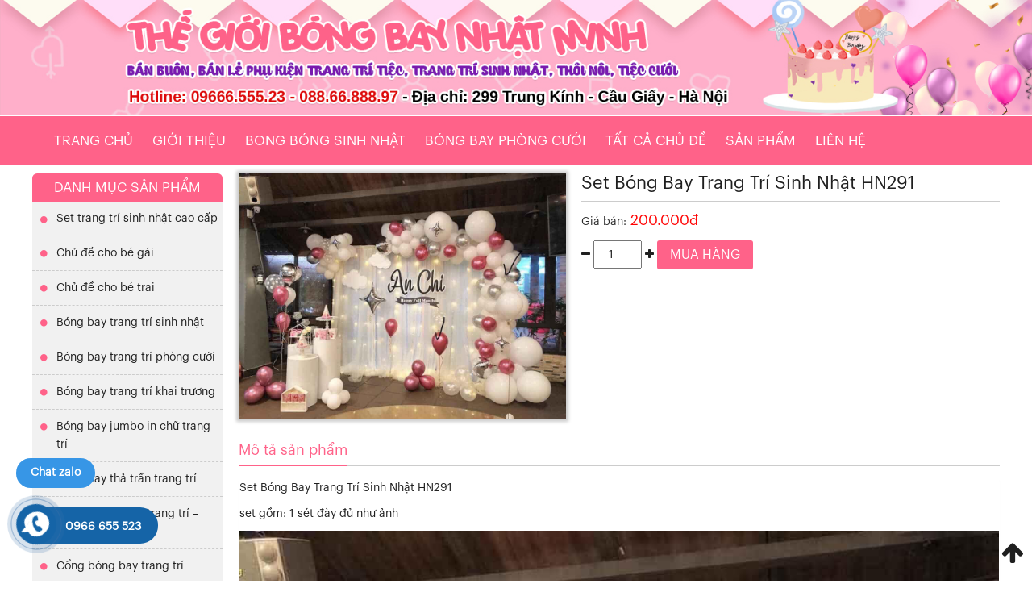

--- FILE ---
content_type: text/html; charset=UTF-8
request_url: https://trangtriphongcuoi.com/san-pham/set-bong-bay-trang-tri-sinh-nhat-hn291/
body_size: 13328
content:
<!DOCTYPE html><html lang="vi" class="no-js"><head><meta charset="UTF-8"><link data-optimized="2" rel="stylesheet" href="https://trangtriphongcuoi.com/wp-content/litespeed/cssjs/b35e0.css?42047" /><meta name="viewport" content="width=device-width, initial-scale=1"><link rel="icon" type="image/png" href="https://trangtriphongcuoi.com/wp-content/uploads/2024/05/Screenshot_1.png" /><link rel="profile" href="https://gmpg.org/xfn/11"> <script>(function(html){html.className = html.className.replace(/\bno-js\b/,'js')})(document.documentElement);</script> <title>Set Bóng Bay Trang Trí Sinh Nhật HN291 &#8211; Bóng Bay Trang Trí Sinh Nhật | Bóng Bay Trang Trí Phòng Cưới</title><meta name='robots' content='max-image-preview:large' /><link rel='dns-prefetch' href='//code.jquery.com' /><link rel="alternate" type="application/rss+xml" title="Dòng thông tin Bóng Bay Trang Trí Sinh Nhật | Bóng Bay Trang Trí Phòng Cưới &raquo;" href="https://trangtriphongcuoi.com/feed/" /><link rel="alternate" type="application/rss+xml" title="Dòng phản hồi Bóng Bay Trang Trí Sinh Nhật | Bóng Bay Trang Trí Phòng Cưới &raquo;" href="https://trangtriphongcuoi.com/comments/feed/" /><link rel="alternate" type="application/rss+xml" title="Bóng Bay Trang Trí Sinh Nhật | Bóng Bay Trang Trí Phòng Cưới &raquo; Set Bóng Bay Trang Trí Sinh Nhật HN291 Dòng phản hồi" href="https://trangtriphongcuoi.com/san-pham/set-bong-bay-trang-tri-sinh-nhat-hn291/feed/" /><style id='global-styles-inline-css' type='text/css'>body{--wp--preset--color--black: #000000;--wp--preset--color--cyan-bluish-gray: #abb8c3;--wp--preset--color--white: #ffffff;--wp--preset--color--pale-pink: #f78da7;--wp--preset--color--vivid-red: #cf2e2e;--wp--preset--color--luminous-vivid-orange: #ff6900;--wp--preset--color--luminous-vivid-amber: #fcb900;--wp--preset--color--light-green-cyan: #7bdcb5;--wp--preset--color--vivid-green-cyan: #00d084;--wp--preset--color--pale-cyan-blue: #8ed1fc;--wp--preset--color--vivid-cyan-blue: #0693e3;--wp--preset--color--vivid-purple: #9b51e0;--wp--preset--gradient--vivid-cyan-blue-to-vivid-purple: linear-gradient(135deg,rgba(6,147,227,1) 0%,rgb(155,81,224) 100%);--wp--preset--gradient--light-green-cyan-to-vivid-green-cyan: linear-gradient(135deg,rgb(122,220,180) 0%,rgb(0,208,130) 100%);--wp--preset--gradient--luminous-vivid-amber-to-luminous-vivid-orange: linear-gradient(135deg,rgba(252,185,0,1) 0%,rgba(255,105,0,1) 100%);--wp--preset--gradient--luminous-vivid-orange-to-vivid-red: linear-gradient(135deg,rgba(255,105,0,1) 0%,rgb(207,46,46) 100%);--wp--preset--gradient--very-light-gray-to-cyan-bluish-gray: linear-gradient(135deg,rgb(238,238,238) 0%,rgb(169,184,195) 100%);--wp--preset--gradient--cool-to-warm-spectrum: linear-gradient(135deg,rgb(74,234,220) 0%,rgb(151,120,209) 20%,rgb(207,42,186) 40%,rgb(238,44,130) 60%,rgb(251,105,98) 80%,rgb(254,248,76) 100%);--wp--preset--gradient--blush-light-purple: linear-gradient(135deg,rgb(255,206,236) 0%,rgb(152,150,240) 100%);--wp--preset--gradient--blush-bordeaux: linear-gradient(135deg,rgb(254,205,165) 0%,rgb(254,45,45) 50%,rgb(107,0,62) 100%);--wp--preset--gradient--luminous-dusk: linear-gradient(135deg,rgb(255,203,112) 0%,rgb(199,81,192) 50%,rgb(65,88,208) 100%);--wp--preset--gradient--pale-ocean: linear-gradient(135deg,rgb(255,245,203) 0%,rgb(182,227,212) 50%,rgb(51,167,181) 100%);--wp--preset--gradient--electric-grass: linear-gradient(135deg,rgb(202,248,128) 0%,rgb(113,206,126) 100%);--wp--preset--gradient--midnight: linear-gradient(135deg,rgb(2,3,129) 0%,rgb(40,116,252) 100%);--wp--preset--duotone--dark-grayscale: url('#wp-duotone-dark-grayscale');--wp--preset--duotone--grayscale: url('#wp-duotone-grayscale');--wp--preset--duotone--purple-yellow: url('#wp-duotone-purple-yellow');--wp--preset--duotone--blue-red: url('#wp-duotone-blue-red');--wp--preset--duotone--midnight: url('#wp-duotone-midnight');--wp--preset--duotone--magenta-yellow: url('#wp-duotone-magenta-yellow');--wp--preset--duotone--purple-green: url('#wp-duotone-purple-green');--wp--preset--duotone--blue-orange: url('#wp-duotone-blue-orange');--wp--preset--font-size--small: 13px;--wp--preset--font-size--medium: 20px;--wp--preset--font-size--large: 36px;--wp--preset--font-size--x-large: 42px;}.has-black-color{color: var(--wp--preset--color--black) !important;}.has-cyan-bluish-gray-color{color: var(--wp--preset--color--cyan-bluish-gray) !important;}.has-white-color{color: var(--wp--preset--color--white) !important;}.has-pale-pink-color{color: var(--wp--preset--color--pale-pink) !important;}.has-vivid-red-color{color: var(--wp--preset--color--vivid-red) !important;}.has-luminous-vivid-orange-color{color: var(--wp--preset--color--luminous-vivid-orange) !important;}.has-luminous-vivid-amber-color{color: var(--wp--preset--color--luminous-vivid-amber) !important;}.has-light-green-cyan-color{color: var(--wp--preset--color--light-green-cyan) !important;}.has-vivid-green-cyan-color{color: var(--wp--preset--color--vivid-green-cyan) !important;}.has-pale-cyan-blue-color{color: var(--wp--preset--color--pale-cyan-blue) !important;}.has-vivid-cyan-blue-color{color: var(--wp--preset--color--vivid-cyan-blue) !important;}.has-vivid-purple-color{color: var(--wp--preset--color--vivid-purple) !important;}.has-black-background-color{background-color: var(--wp--preset--color--black) !important;}.has-cyan-bluish-gray-background-color{background-color: var(--wp--preset--color--cyan-bluish-gray) !important;}.has-white-background-color{background-color: var(--wp--preset--color--white) !important;}.has-pale-pink-background-color{background-color: var(--wp--preset--color--pale-pink) !important;}.has-vivid-red-background-color{background-color: var(--wp--preset--color--vivid-red) !important;}.has-luminous-vivid-orange-background-color{background-color: var(--wp--preset--color--luminous-vivid-orange) !important;}.has-luminous-vivid-amber-background-color{background-color: var(--wp--preset--color--luminous-vivid-amber) !important;}.has-light-green-cyan-background-color{background-color: var(--wp--preset--color--light-green-cyan) !important;}.has-vivid-green-cyan-background-color{background-color: var(--wp--preset--color--vivid-green-cyan) !important;}.has-pale-cyan-blue-background-color{background-color: var(--wp--preset--color--pale-cyan-blue) !important;}.has-vivid-cyan-blue-background-color{background-color: var(--wp--preset--color--vivid-cyan-blue) !important;}.has-vivid-purple-background-color{background-color: var(--wp--preset--color--vivid-purple) !important;}.has-black-border-color{border-color: var(--wp--preset--color--black) !important;}.has-cyan-bluish-gray-border-color{border-color: var(--wp--preset--color--cyan-bluish-gray) !important;}.has-white-border-color{border-color: var(--wp--preset--color--white) !important;}.has-pale-pink-border-color{border-color: var(--wp--preset--color--pale-pink) !important;}.has-vivid-red-border-color{border-color: var(--wp--preset--color--vivid-red) !important;}.has-luminous-vivid-orange-border-color{border-color: var(--wp--preset--color--luminous-vivid-orange) !important;}.has-luminous-vivid-amber-border-color{border-color: var(--wp--preset--color--luminous-vivid-amber) !important;}.has-light-green-cyan-border-color{border-color: var(--wp--preset--color--light-green-cyan) !important;}.has-vivid-green-cyan-border-color{border-color: var(--wp--preset--color--vivid-green-cyan) !important;}.has-pale-cyan-blue-border-color{border-color: var(--wp--preset--color--pale-cyan-blue) !important;}.has-vivid-cyan-blue-border-color{border-color: var(--wp--preset--color--vivid-cyan-blue) !important;}.has-vivid-purple-border-color{border-color: var(--wp--preset--color--vivid-purple) !important;}.has-vivid-cyan-blue-to-vivid-purple-gradient-background{background: var(--wp--preset--gradient--vivid-cyan-blue-to-vivid-purple) !important;}.has-light-green-cyan-to-vivid-green-cyan-gradient-background{background: var(--wp--preset--gradient--light-green-cyan-to-vivid-green-cyan) !important;}.has-luminous-vivid-amber-to-luminous-vivid-orange-gradient-background{background: var(--wp--preset--gradient--luminous-vivid-amber-to-luminous-vivid-orange) !important;}.has-luminous-vivid-orange-to-vivid-red-gradient-background{background: var(--wp--preset--gradient--luminous-vivid-orange-to-vivid-red) !important;}.has-very-light-gray-to-cyan-bluish-gray-gradient-background{background: var(--wp--preset--gradient--very-light-gray-to-cyan-bluish-gray) !important;}.has-cool-to-warm-spectrum-gradient-background{background: var(--wp--preset--gradient--cool-to-warm-spectrum) !important;}.has-blush-light-purple-gradient-background{background: var(--wp--preset--gradient--blush-light-purple) !important;}.has-blush-bordeaux-gradient-background{background: var(--wp--preset--gradient--blush-bordeaux) !important;}.has-luminous-dusk-gradient-background{background: var(--wp--preset--gradient--luminous-dusk) !important;}.has-pale-ocean-gradient-background{background: var(--wp--preset--gradient--pale-ocean) !important;}.has-electric-grass-gradient-background{background: var(--wp--preset--gradient--electric-grass) !important;}.has-midnight-gradient-background{background: var(--wp--preset--gradient--midnight) !important;}.has-small-font-size{font-size: var(--wp--preset--font-size--small) !important;}.has-medium-font-size{font-size: var(--wp--preset--font-size--medium) !important;}.has-large-font-size{font-size: var(--wp--preset--font-size--large) !important;}.has-x-large-font-size{font-size: var(--wp--preset--font-size--x-large) !important;}</style><link rel='stylesheet' id='jquery-ui-base-css'  href='//code.jquery.com/ui/1.12.1/themes/base/jquery-ui.css' type='text/css' media='all' /><style id='rt-main-inline-css' type='text/css'>@media (min-width: 1200px) {.site-branding .container {width: 100% !important;}.site-branding .container img {width:100%;}}body {}#primary-menu li ul.sub-menu {}.primary-menu li a:hover,.primary-menu li.current-menu-item a {}</style> <script type='text/javascript' src='https://trangtriphongcuoi.com/wp-includes/js/jquery/jquery.min.js' id='jquery-core-js'></script> <script type='text/javascript' src='https://trangtriphongcuoi.com/wp-includes/js/jquery/jquery-migrate.min.js' id='jquery-migrate-js'></script> <script type='text/javascript' src='https://trangtriphongcuoi.com/wp-content/themes/RT/assets/js/xzoom.js' id='xzoom-js'></script> <link rel="https://api.w.org/" href="https://trangtriphongcuoi.com/wp-json/" /><link rel="alternate" type="application/json" href="https://trangtriphongcuoi.com/wp-json/wp/v2/product/15055" /><link rel="canonical" href="https://trangtriphongcuoi.com/san-pham/set-bong-bay-trang-tri-sinh-nhat-hn291/" /><link rel='shortlink' href='https://trangtriphongcuoi.com/?p=15055' /><link rel="alternate" type="application/json+oembed" href="https://trangtriphongcuoi.com/wp-json/oembed/1.0/embed?url=https%3A%2F%2Ftrangtriphongcuoi.com%2Fsan-pham%2Fset-bong-bay-trang-tri-sinh-nhat-hn291%2F" /><link rel="alternate" type="text/xml+oembed" href="https://trangtriphongcuoi.com/wp-json/oembed/1.0/embed?url=https%3A%2F%2Ftrangtriphongcuoi.com%2Fsan-pham%2Fset-bong-bay-trang-tri-sinh-nhat-hn291%2F&#038;format=xml" /><noscript><style>.woocommerce-product-gallery{ opacity: 1 !important; }</style></noscript></head><body data-rsssl=1 class="product-template-default single single-product postid-15055 woocommerce woocommerce-page has-sidebar"><div class="site site-container full w1200"><header class="site-header" role="banner"><div class="site-branding"><div class="container"><div class="row">
<a href="https://trangtriphongcuoi.com/" title="Bóng Bay Trang Trí Sinh Nhật | Bóng Bay Trang Trí Phòng Cưới" >
<img src="https://trangtriphongcuoi.com/wp-content/uploads/2020/10/banner.jpg" alt="Bóng Bay Trang Trí Sinh Nhật | Bóng Bay Trang Trí Phòng Cưới">
</a><div class="site-title hidden"><a href="https://trangtriphongcuoi.com/">Bóng Bay Trang Trí Sinh Nhật | Bóng Bay Trang Trí Phòng Cưới</a></div></div></div></div><nav id="site-navigation" class="main-navigation"><div class="container"><div class="row"><div class="primary-menu-container visible-lg col-lg-12"><ul id="primary-menu" class="primary-menu menu clearfix"><li id="menu-item-106" class="menu-item menu-item-type-custom menu-item-object-custom menu-item-home menu-item-106"><a href="https://trangtriphongcuoi.com/">Trang chủ</a></li><li id="menu-item-173" class="menu-item menu-item-type-post_type menu-item-object-page menu-item-173"><a href="https://trangtriphongcuoi.com/gioi-thieu/">Giới thiệu</a></li><li id="menu-item-13169" class="menu-item menu-item-type-taxonomy menu-item-object-product_cat menu-item-has-children menu-item-13169"><a href="https://trangtriphongcuoi.com/danh-muc/bong-bong-sinh-nhat/">Bong bóng sinh nhật</a><ul class="sub-menu"><li id="menu-item-13180" class="menu-item menu-item-type-taxonomy menu-item-object-product_cat menu-item-13180"><a href="https://trangtriphongcuoi.com/danh-muc/bong-bay-chu-cai/">Bóng bay chữ cái</a></li><li id="menu-item-13182" class="menu-item menu-item-type-taxonomy menu-item-object-product_cat menu-item-13182"><a href="https://trangtriphongcuoi.com/danh-muc/bong-tron/">Bóng tròn</a></li><li id="menu-item-13183" class="menu-item menu-item-type-taxonomy menu-item-object-product_cat menu-item-13183"><a href="https://trangtriphongcuoi.com/danh-muc/day-treo-happy-birthday/">Dây treo happy birthday</a></li><li id="menu-item-13181" class="menu-item menu-item-type-taxonomy menu-item-object-product_cat menu-item-13181"><a href="https://trangtriphongcuoi.com/danh-muc/bong-bay-to-in-chu/">Bóng bay to in chữ</a></li><li id="menu-item-13179" class="menu-item menu-item-type-taxonomy menu-item-object-product_cat menu-item-13179"><a href="https://trangtriphongcuoi.com/danh-muc/bo-bong-chu-happy-wedding/">Bộ bóng chữ happy wedding</a></li></ul></li><li id="menu-item-13168" class="menu-item menu-item-type-taxonomy menu-item-object-product_cat menu-item-13168"><a href="https://trangtriphongcuoi.com/danh-muc/bong-bay-phong-cuoi/">Bóng bay phòng cưới</a></li><li id="menu-item-13170" class="menu-item menu-item-type-taxonomy menu-item-object-product_cat menu-item-has-children menu-item-13170"><a href="https://trangtriphongcuoi.com/danh-muc/tat-ca-chu-de/">Tất cả chủ đề</a><ul class="sub-menu"><li id="menu-item-13184" class="menu-item menu-item-type-taxonomy menu-item-object-product_cat menu-item-13184"><a href="https://trangtriphongcuoi.com/danh-muc/set-trang-tri-sinh-nhat-cao-cap/">Set trang trí sinh nhật cao cấp</a></li><li id="menu-item-13185" class="menu-item menu-item-type-taxonomy menu-item-object-product_cat menu-item-13185"><a href="https://trangtriphongcuoi.com/danh-muc/chu-de-cho-be-gai/">Chủ đề cho bé gái</a></li><li id="menu-item-13186" class="menu-item menu-item-type-taxonomy menu-item-object-product_cat menu-item-13186"><a href="https://trangtriphongcuoi.com/danh-muc/chu-de-cho-be-trai/">Chủ đề cho bé trai</a></li><li id="menu-item-13190" class="menu-item menu-item-type-taxonomy menu-item-object-product_cat menu-item-13190"><a href="https://trangtriphongcuoi.com/danh-muc/chu-de-cho-thieu-nhi/">Chủ đề cho thiếu nhi</a></li><li id="menu-item-13188" class="menu-item menu-item-type-taxonomy menu-item-object-product_cat menu-item-13188"><a href="https://trangtriphongcuoi.com/danh-muc/chu-de-12-con-giap/">Chủ đề 12 con giáp</a></li><li id="menu-item-13187" class="menu-item menu-item-type-taxonomy menu-item-object-product_cat current-product-ancestor current-menu-parent current-product-parent menu-item-13187"><a href="https://trangtriphongcuoi.com/danh-muc/bong-bay-trang-tri-sinh-nhat/">Bóng bay trang trí sinh nhật</a></li></ul></li><li id="menu-item-13116" class="menu-item menu-item-type-taxonomy menu-item-object-product_cat menu-item-has-children menu-item-13116"><a href="https://trangtriphongcuoi.com/danh-muc/san-pham/">Sản phẩm</a><ul class="sub-menu"><li id="menu-item-13171" class="menu-item menu-item-type-taxonomy menu-item-object-product_cat menu-item-13171"><a href="https://trangtriphongcuoi.com/danh-muc/day-treo-happy-birthday/">Dây treo happy birthday</a></li><li id="menu-item-13172" class="menu-item menu-item-type-taxonomy menu-item-object-product_cat menu-item-13172"><a href="https://trangtriphongcuoi.com/danh-muc/day-den-led-trang-tri/">Dây đèn led trang trí</a></li><li id="menu-item-13173" class="menu-item menu-item-type-taxonomy menu-item-object-product_cat menu-item-13173"><a href="https://trangtriphongcuoi.com/danh-muc/bong-bay-trang-tri-phong-cuoi/">Bóng bay trang trí phòng cưới</a></li><li id="menu-item-13174" class="menu-item menu-item-type-taxonomy menu-item-object-product_cat menu-item-13174"><a href="https://trangtriphongcuoi.com/danh-muc/ly-giay-sinh-nhat/">Ly giấy sinh nhật</a></li><li id="menu-item-13175" class="menu-item menu-item-type-taxonomy menu-item-object-product_cat menu-item-13175"><a href="https://trangtriphongcuoi.com/danh-muc/non-giay-sinh-nhat/">Nón giấy sinh nhật</a></li><li id="menu-item-13177" class="menu-item menu-item-type-taxonomy menu-item-object-product_cat menu-item-13177"><a href="https://trangtriphongcuoi.com/danh-muc/nen-trang-tri-cac-loai/">Nến trang trí các loại</a></li><li id="menu-item-13178" class="menu-item menu-item-type-taxonomy menu-item-object-product_cat menu-item-13178"><a href="https://trangtriphongcuoi.com/danh-muc/thiep-sinh-nhat/">Thiệp sinh nhật</a></li><li id="menu-item-13176" class="menu-item menu-item-type-taxonomy menu-item-object-product_cat menu-item-13176"><a href="https://trangtriphongcuoi.com/danh-muc/san-pham-khac/">Sản phẩm khác</a></li></ul></li><li id="menu-item-13157" class="menu-item menu-item-type-post_type menu-item-object-page menu-item-13157"><a href="https://trangtriphongcuoi.com/lien-he/">Liên hệ</a></li></ul></div><div class="hidden-lg col-xs-12"><div id="menu-toggle" class="mobile-menu-no-search">
<span id="">Menu</span>
<button id="" type="button" class="rt-navbar-toggle hidden-lg">
<span class="screen-reader-text sr-only">Toggle navigation</span>
<span class="icon-bar bar1"></span>
<span class="icon-bar bar2"></span>
<span class="icon-bar bar3"></span>
</button></div></div></div></div></nav></header><div id="content" class="site-content"><div class="container"><div class="row"><div id="layout" class="clearfix sidebar-left"><div id="primary" class="content-area"><main id="main" class="site-main" role="main"><div id="product-15055" class="product"><div class="row"><div class="col-xs-12"><div class="woocommerce-product-gallery woocommerce-product-gallery--with-images woocommerce-product-gallery--columns-4 images rt_woocommerce-product-gallery" data-columns="4" style="opacity: 0; transition: opacity .25s ease-in-out;"><figure class="woocommerce-product-gallery__wrapper"><div data-thumb="https://trangtriphongcuoi.com/wp-content/uploads/2020/11/118949100_2737137106521198_7542468658120016309_n-180x135.jpg" class="woocommerce-product-gallery__image"><a href="https://trangtriphongcuoi.com/wp-content/uploads/2020/11/118949100_2737137106521198_7542468658120016309_n.jpg"><img width="600" height="450" src="https://trangtriphongcuoi.com/wp-content/uploads/2020/11/118949100_2737137106521198_7542468658120016309_n-600x450.jpg" class="attachment-shop_single size-shop_single wp-post-image" alt="" title="118949100_2737137106521198_7542468658120016309_n" data-caption="" data-src="https://trangtriphongcuoi.com/wp-content/uploads/2020/11/118949100_2737137106521198_7542468658120016309_n.jpg" data-large_image="https://trangtriphongcuoi.com/wp-content/uploads/2020/11/118949100_2737137106521198_7542468658120016309_n.jpg" data-large_image_width="960" data-large_image_height="720" srcset="https://trangtriphongcuoi.com/wp-content/uploads/2020/11/118949100_2737137106521198_7542468658120016309_n-600x450.jpg 600w, https://trangtriphongcuoi.com/wp-content/uploads/2020/11/118949100_2737137106521198_7542468658120016309_n-300x225.jpg 300w, https://trangtriphongcuoi.com/wp-content/uploads/2020/11/118949100_2737137106521198_7542468658120016309_n-768x576.jpg 768w, https://trangtriphongcuoi.com/wp-content/uploads/2020/11/118949100_2737137106521198_7542468658120016309_n-180x135.jpg 180w, https://trangtriphongcuoi.com/wp-content/uploads/2020/11/118949100_2737137106521198_7542468658120016309_n.jpg 960w" sizes="100vw" /></a></div></figure></div><div class="rt-summary entry-summary"><h1 class="product_title entry-title">Set Bóng Bay Trang Trí Sinh Nhật HN291</h1><div class="rt_woocommerce_single_product_summary clearfix"><div class=""><p class="price">
<span class="rt_price_text">Giá bán:</span>
<span class="rt_single_regular_price no_sale">
200.000đ		</span></p><form class="cart" method="post" enctype='multipart/form-data'><div class="quantity"><div class="qty-adjust">
<a class="bt-ct qty-minus" href="#"><i class="fa fa-minus" aria-hidden="true"></i></a>
<input type="number" step="1" min="1"  name="quantity" value="1" title="SL" class="input-text qty text" size="4" />
<a class="bt-ct qty-plus" href="#"><i class="fa fa-plus" aria-hidden="true"></i></a></div></div>
<button type="submit" name="add-to-cart" value="15055" class="single_add_to_cart_button button alt">Mua hàng</button></form></div></div><div class="psupport"></div><ul class='attribute-single number-two'></ul></div></div></div></div><div class="post-15055 product type-product status-publish has-post-thumbnail product_cat-bong-bay-trang-tri-sinh-nhat product_tag-ban-bong-bay product_tag-ban-bong-bay-heli product_tag-ban-bong-bay-hidro product_tag-ban-bong-bay-oxi product_tag-ban-bong-bay-sinh-nhat product_tag-ban-bong-bay-tha-tran product_tag-ban-bong-bay-trai-tim product_tag-ban-bong-bay-trang-tri product_tag-ban-buon-bong-bay product_tag-ban-set-bong-bay-sinh-nhat product_tag-ban-si-bong-bay product_tag-bong-bay product_tag-bong-bay-hidro product_tag-bong-bay-jumbo product_tag-bong-bay-nhu-gia-re product_tag-bong-bay-nhu-ha-noi product_tag-bong-bay-oxi product_tag-bong-bay-sinh-nhat product_tag-bong-bay-sinh-nhat-gia-re product_tag-bong-bay-sinh-nhat-ha-noi product_tag-bong-bay-trai-tim product_tag-bong-bay-trang-tri product_tag-bong-bay-trang-tri-dam-cuoi product_tag-bong-bay-trang-tri-phong-cuoi product_tag-bong-bay-trang-tri-sinh-nhat product_tag-cho-ban-buon-bong-bay product_tag-dia-chi-ban-bong-bay product_tag-in-bong-bay product_tag-in-bong-bay-gia-re product_tag-in-logo-bong-bay instock shipping-taxable purchasable product-type-simple"><div class="woocommerce-tabs wc-tabs-wrapper"><ul class="rt_woocommerce_tabs wc-tabs list-unstyled clearfix" role="tablist"><li class="description_tab" id="tab-title-description" role="tab" aria-controls="tab-description">
<a href="#tab-description">Mô tả sản phẩm</a></li></ul><div class="woocommerce-Tabs-panel woocommerce-Tabs-panel--description panel entry-content wc-tab" id="tab-description" role="tabpanel" aria-labelledby="tab-title-description"><p>Set Bóng Bay Trang Trí Sinh Nhật HN291</p><p>set gồm: 1 sét đày đủ như ảnh</p><p><img loading="lazy" class="alignnone size-full wp-image-15056" src="https://trangtriphongcuoi.com/wp-content/uploads/2020/11/118949100_2737137106521198_7542468658120016309_n.jpg" alt="" width="960" height="720" srcset="https://trangtriphongcuoi.com/wp-content/uploads/2020/11/118949100_2737137106521198_7542468658120016309_n.jpg 960w, https://trangtriphongcuoi.com/wp-content/uploads/2020/11/118949100_2737137106521198_7542468658120016309_n-300x225.jpg 300w, https://trangtriphongcuoi.com/wp-content/uploads/2020/11/118949100_2737137106521198_7542468658120016309_n-768x576.jpg 768w, https://trangtriphongcuoi.com/wp-content/uploads/2020/11/118949100_2737137106521198_7542468658120016309_n-180x135.jpg 180w, https://trangtriphongcuoi.com/wp-content/uploads/2020/11/118949100_2737137106521198_7542468658120016309_n-600x450.jpg 600w" sizes="(max-width: 960px) 100vw, 960px" /></p><p>Mua bong bóng bay trang trí sinh nhật ở đâu? Hãy đến ngay Thế Giới Bóng Bay 0966655523</p><p>MỌI CHI TIẾT ĐẶT HÀNG LIÊN HỆ THEO SDT: 0966655523 – 0888886823 – 0888888681- 0888883330</p><p>Zalo: 0966655523 – 0888886823 &#8211; 0888888681</p><p>Tham khảo mẫu bóng bay trang trí: <a href="http://bongbaytrangtri.vn/">http://bongbaytrangtri.vn/</a></p><p>Ship Hàng Toàn Quốc.</p><p>Từ Khóa: bóng bay jumbo,bóng bay sinh nhật hà nội,bóng bay trang trí phòng cưới,bóng bay trang trí sinh nhật,bóng bay hidro,bóng bay trang trí,bóng bay sinh nhật,bóng bay, <strong> </strong>bóng bay jumbo,bóng bay sinh nhật hà nội,bóng bay trang trí phòng cưới,bóng bay trang trí sinh nhật,bóng bay hidro,bóng bay trang trí,bóng bay sinh nhật,bóng bay,  in bóng bay, in logo bóng bay, in bóng bay giá rẻ, bán sỉ bóng bay, bán bóng bay, chỗ bán buôn bóng bay, địa chỉ bán bóng bay, bóng bay nhũ giá rẻ, bóng bay nhũ hà nội, bóng bay, bán bóng bay sinh nhật, bán sét bóng bay sinh nhật, bóng bay sinh nhật giá rẻ,bóng bay trang trí đám cưới,bóng bay trang trí phòng cưới, bán bóng bay heli, bán bóng bay hidro, bán bóng bay oxi, bán bóng bay sinh nhật, bán bóng bay thả trần, bán bóng bay trái tim, bán bóng bay trang trí, bán buôn bóng bay, bóng bay, bóng bay hidro, bóng bay oxi, bóng bay sinh nhật, bóng bay trái tim, bóng bay trang trí</p><div class="rt-social"><a class="rt-link rt-facebook" href="https://www.facebook.com/sharer/sharer.php?u=https%3A%2F%2Ftrangtriphongcuoi.com%2Fsan-pham%2Fset-bong-bay-trang-tri-sinh-nhat-hn291%2F" target="_blank">Facebook</a><a class="rt-link rt-twitter" href="https://twitter.com/intent/tweet?text=Set%20Bóng%20Bay%20Trang%20Trí%20Sinh%20Nhật%20HN291&amp;url=https%3A%2F%2Ftrangtriphongcuoi.com%2Fsan-pham%2Fset-bong-bay-trang-tri-sinh-nhat-hn291%2F&amp;via=rt" target="_blank">Twitter</a><a class="rt-link rt-googleplus" href="https://plus.google.com/share?url=https%3A%2F%2Ftrangtriphongcuoi.com%2Fsan-pham%2Fset-bong-bay-trang-tri-sinh-nhat-hn291%2F" target="_blank">Google+</a><a class="rt-link rt-pinterest" href="https://pinterest.com/pin/create/button/?url=https%3A%2F%2Ftrangtriphongcuoi.com%2Fsan-pham%2Fset-bong-bay-trang-tri-sinh-nhat-hn291%2F&amp;media=https://trangtriphongcuoi.com/wp-content/uploads/2020/11/118949100_2737137106521198_7542468658120016309_n.jpg&amp;description=Set%20Bóng%20Bay%20Trang%20Trí%20Sinh%20Nhật%20HN291" data-pin-custom="true" target="_blank">Pin It</a></div></div></div><div class="related"><h3 class="headings">Sản phẩm liên quan</h3><ul class="list-unstyled row"><li class="col-lg-3 lg-4-cl col-md-3 md-4-cl col-sm-6 sm-2-cl col-xs-6 xs-2-cl post-13556 product type-product status-publish has-post-thumbnail product_cat-bong-bay-chu-cai product_cat-bong-bay-trang-tri-sinh-nhat product_cat-bong-bong-sinh-nhat product_cat-chu-de-cho-be-gai product_cat-chu-de-cho-be-trai product_cat-day-treo-happy-birthday product_cat-san-pham-ban-chay product_cat-san-pham-moi product_tag-ban-bong-bay product_tag-ban-bong-bay-sinh-nhat product_tag-ban-set-bong-bay-sinh-nhat product_tag-ban-si-bong-bay product_tag-bong-bay product_tag-bong-bay-hidro product_tag-bong-bay-jumbo product_tag-bong-bay-nhu-gia-re product_tag-bong-bay-nhu-ha-noi product_tag-bong-bay-sinh-nhat product_tag-bong-bay-sinh-nhat-gia-re product_tag-bong-bay-sinh-nhat-ha-noi product_tag-bong-bay-trang-tri product_tag-bong-bay-trang-tri-phong-cuoi product_tag-bong-bay-trang-tri-sinh-nhat product_tag-cho-ban-buon-bong-bay product_tag-dia-chi-ban-bong-bay product_tag-in-bong-bay product_tag-in-bong-bay-gia-re product_tag-in-logo-bong-bay instock shipping-taxable purchasable product-type-simple"><div class="product_item">
<a class='rt-tooltip' data-tooltip='{"image": "https://trangtriphongcuoi.com/wp-content/uploads/2020/11/00c68f93f86b0b2489113bcba4b60dadquot.jpg"}' href='https://trangtriphongcuoi.com/san-pham/bo-bong-bay-sinh-nhat-mau-rose-gold/'><div class='rt-thumb'><img width="270" height="270" src="https://trangtriphongcuoi.com/wp-content/uploads/2020/11/00c68f93f86b0b2489113bcba4b60dadquot.jpg" class="attachment-270x400 size-270x400 wp-post-image" alt="00c68f93f86b0b2489113bcba4b60dad&amp;quot" loading="lazy" srcset="https://trangtriphongcuoi.com/wp-content/uploads/2020/11/00c68f93f86b0b2489113bcba4b60dadquot.jpg 640w, https://trangtriphongcuoi.com/wp-content/uploads/2020/11/00c68f93f86b0b2489113bcba4b60dadquot-150x150.jpg 150w, https://trangtriphongcuoi.com/wp-content/uploads/2020/11/00c68f93f86b0b2489113bcba4b60dadquot-300x300.jpg 300w, https://trangtriphongcuoi.com/wp-content/uploads/2020/11/00c68f93f86b0b2489113bcba4b60dadquot-180x180.jpg 180w, https://trangtriphongcuoi.com/wp-content/uploads/2020/11/00c68f93f86b0b2489113bcba4b60dadquot-600x600.jpg 600w" sizes="100vw" /></div></a><h2 class="rt_woocommerce-loop-product__title"><a href="https://trangtriphongcuoi.com/san-pham/bo-bong-bay-sinh-nhat-mau-rose-gold/">Bộ bóng bay sinh nhật màu rose gold</a></h2>
<span class="price no-sale-price">
<span class="regular-price">
Giá: 250.000đ		</span></span><div class="rt_add_to_cart clearfix">
<a href="https://trangtriphongcuoi.com/san-pham/bo-bong-bay-sinh-nhat-mau-rose-gold/" class="view_product">Xem chi tiết</a>
<a rel="nofollow" href="/san-pham/set-bong-bay-trang-tri-sinh-nhat-hn291/?add-to-cart=13556" data-quantity="1" data-product_id="13556" data-product_sku="" class="button product_type_simple add_to_cart_button ajax_add_to_cart">Mua hàng</a></div></div></li><li class="col-lg-3 lg-4-cl col-md-3 md-4-cl col-sm-6 sm-2-cl col-xs-6 xs-2-cl post-13444 product type-product status-publish has-post-thumbnail product_cat-bong-bay-trang-tri-sinh-nhat product_cat-chu-de-cho-be-gai product_cat-chu-de-cho-be-trai product_cat-chu-de-cho-thieu-nhi product_cat-san-pham-ban-chay product_cat-san-pham-khac  instock shipping-taxable purchasable product-type-simple"><div class="product_item">
<a class='rt-tooltip' data-tooltip='{"image": "https://trangtriphongcuoi.com/wp-content/uploads/2020/11/96a0817a3cc3b3ec0364828a200e85b4_tn.jpg"}' href='https://trangtriphongcuoi.com/san-pham/set-bong-sinh-nhat-tuoi-heo-lon-tang-kem-bom-bang-keo/'><div class='rt-thumb'><img width="270" height="270" src="https://trangtriphongcuoi.com/wp-content/uploads/2020/11/96a0817a3cc3b3ec0364828a200e85b4_tn.jpg" class="attachment-270x400 size-270x400 wp-post-image" alt="96a0817a3cc3b3ec0364828a200e85b4_tn" loading="lazy" srcset="https://trangtriphongcuoi.com/wp-content/uploads/2020/11/96a0817a3cc3b3ec0364828a200e85b4_tn.jpg 320w, https://trangtriphongcuoi.com/wp-content/uploads/2020/11/96a0817a3cc3b3ec0364828a200e85b4_tn-150x150.jpg 150w, https://trangtriphongcuoi.com/wp-content/uploads/2020/11/96a0817a3cc3b3ec0364828a200e85b4_tn-300x300.jpg 300w, https://trangtriphongcuoi.com/wp-content/uploads/2020/11/96a0817a3cc3b3ec0364828a200e85b4_tn-180x180.jpg 180w" sizes="100vw" /></div></a><h2 class="rt_woocommerce-loop-product__title"><a href="https://trangtriphongcuoi.com/san-pham/set-bong-sinh-nhat-tuoi-heo-lon-tang-kem-bom-bang-keo/">Set bóng sinh nhật tuổi heo/ lợn tặng kèm bơm, băng keo</a></h2>
<span class="price no-sale-price">
<span class="regular-price">
Giá: 250.000đ		</span></span><div class="rt_add_to_cart clearfix">
<a href="https://trangtriphongcuoi.com/san-pham/set-bong-sinh-nhat-tuoi-heo-lon-tang-kem-bom-bang-keo/" class="view_product">Xem chi tiết</a>
<a rel="nofollow" href="/san-pham/set-bong-bay-trang-tri-sinh-nhat-hn291/?add-to-cart=13444" data-quantity="1" data-product_id="13444" data-product_sku="" class="button product_type_simple add_to_cart_button ajax_add_to_cart">Mua hàng</a></div></div></li><li class="col-lg-3 lg-4-cl col-md-3 md-4-cl col-sm-6 sm-2-cl col-xs-6 xs-2-cl post-13624 product type-product status-publish has-post-thumbnail product_cat-bong-bay-chu-cai product_cat-bong-bay-trang-tri-sinh-nhat product_cat-bong-bong-sinh-nhat product_cat-chu-de-cho-be-gai product_cat-chu-de-cho-be-trai product_cat-chu-de-cho-thieu-nhi product_cat-day-treo-happy-birthday product_cat-san-pham-ban-chay product_tag-ban-bong-bay product_tag-ban-bong-bay-sinh-nhat product_tag-ban-set-bong-bay-sinh-nhat product_tag-ban-si-bong-bay product_tag-bong-bay product_tag-bong-bay-hidro product_tag-bong-bay-jumbo product_tag-bong-bay-nhu-gia-re product_tag-bong-bay-nhu-ha-noi product_tag-bong-bay-sinh-nhat product_tag-bong-bay-sinh-nhat-gia-re product_tag-bong-bay-sinh-nhat-ha-noi product_tag-bong-bay-trang-tri product_tag-bong-bay-trang-tri-phong-cuoi product_tag-bong-bay-trang-tri-sinh-nhat product_tag-cho-ban-buon-bong-bay product_tag-dia-chi-ban-bong-bay product_tag-in-bong-bay product_tag-in-bong-bay-gia-re product_tag-in-logo-bong-bay  instock shipping-taxable purchasable product-type-simple"><div class="product_item">
<a class='rt-tooltip' data-tooltip='{"image": "https://trangtriphongcuoi.com/wp-content/uploads/2020/11/b5c998e7ce337e8f89ad8ec922b9995aquot.jpg"}' href='https://trangtriphongcuoi.com/san-pham/bo-bong-bay-trang-tri-sinh-nhat-tang-kem-vo-bong-bom-tay-bang-dinh-hn03/'><div class='rt-thumb'><img width="270" height="270" src="https://trangtriphongcuoi.com/wp-content/uploads/2020/11/b5c998e7ce337e8f89ad8ec922b9995aquot.jpg" class="attachment-270x400 size-270x400 wp-post-image" alt="b5c998e7ce337e8f89ad8ec922b9995a&amp;quot" loading="lazy" srcset="https://trangtriphongcuoi.com/wp-content/uploads/2020/11/b5c998e7ce337e8f89ad8ec922b9995aquot.jpg 923w, https://trangtriphongcuoi.com/wp-content/uploads/2020/11/b5c998e7ce337e8f89ad8ec922b9995aquot-150x150.jpg 150w, https://trangtriphongcuoi.com/wp-content/uploads/2020/11/b5c998e7ce337e8f89ad8ec922b9995aquot-300x300.jpg 300w, https://trangtriphongcuoi.com/wp-content/uploads/2020/11/b5c998e7ce337e8f89ad8ec922b9995aquot-768x768.jpg 768w, https://trangtriphongcuoi.com/wp-content/uploads/2020/11/b5c998e7ce337e8f89ad8ec922b9995aquot-180x180.jpg 180w, https://trangtriphongcuoi.com/wp-content/uploads/2020/11/b5c998e7ce337e8f89ad8ec922b9995aquot-600x600.jpg 600w" sizes="100vw" /></div></a><h2 class="rt_woocommerce-loop-product__title"><a href="https://trangtriphongcuoi.com/san-pham/bo-bong-bay-trang-tri-sinh-nhat-tang-kem-vo-bong-bom-tay-bang-dinh-hn03/">Bộ bóng bay trang trí sinh nhật tặng kèm vỏ bóng, bơm tay, băng dính HN03</a></h2>
<span class="price no-sale-price">
<span class="regular-price">
Giá: 300.000đ		</span></span><div class="rt_add_to_cart clearfix">
<a href="https://trangtriphongcuoi.com/san-pham/bo-bong-bay-trang-tri-sinh-nhat-tang-kem-vo-bong-bom-tay-bang-dinh-hn03/" class="view_product">Xem chi tiết</a>
<a rel="nofollow" href="/san-pham/set-bong-bay-trang-tri-sinh-nhat-hn291/?add-to-cart=13624" data-quantity="1" data-product_id="13624" data-product_sku="" class="button product_type_simple add_to_cart_button ajax_add_to_cart">Mua hàng</a></div></div></li><li class="col-lg-3 lg-4-cl col-md-3 md-4-cl col-sm-6 sm-2-cl col-xs-6 xs-2-cl post-13587 product type-product status-publish has-post-thumbnail product_cat-bong-bay-chu-cai product_cat-bong-bay-trang-tri-sinh-nhat product_cat-bong-bong-sinh-nhat product_cat-chu-de-cho-be-gai product_cat-chu-de-cho-be-trai product_cat-chu-de-cho-thieu-nhi product_cat-san-pham-moi product_tag-ban-bong-bay product_tag-ban-bong-bay-sinh-nhat product_tag-ban-set-bong-bay-sinh-nhat product_tag-ban-si-bong-bay product_tag-bong-bay product_tag-bong-bay-hidro product_tag-bong-bay-jumbo product_tag-bong-bay-nhu-gia-re product_tag-bong-bay-nhu-ha-noi product_tag-bong-bay-sinh-nhat product_tag-bong-bay-sinh-nhat-gia-re product_tag-bong-bay-sinh-nhat-ha-noi product_tag-bong-bay-trang-tri product_tag-bong-bay-trang-tri-phong-cuoi product_tag-bong-bay-trang-tri-sinh-nhat product_tag-cho-ban-buon-bong-bay product_tag-dia-chi-ban-bong-bay product_tag-in-bong-bay product_tag-in-bong-bay-gia-re product_tag-in-logo-bong-bay instock shipping-taxable purchasable product-type-simple"><div class="product_item">
<a class='rt-tooltip' data-tooltip='{"image": "https://trangtriphongcuoi.com/wp-content/uploads/2020/11/2fd69aef972171a66d4e92232e45b29dquot.jpg"}' href='https://trangtriphongcuoi.com/san-pham/bo-5-chi-tiet-bong-sinh-nhat-thoi-noi-day-thang-chon-mau/'><div class='rt-thumb'><img width="270" height="270" src="https://trangtriphongcuoi.com/wp-content/uploads/2020/11/2fd69aef972171a66d4e92232e45b29dquot.jpg" class="attachment-270x400 size-270x400 wp-post-image" alt="2fd69aef972171a66d4e92232e45b29d&amp;quot" loading="lazy" srcset="https://trangtriphongcuoi.com/wp-content/uploads/2020/11/2fd69aef972171a66d4e92232e45b29dquot.jpg 640w, https://trangtriphongcuoi.com/wp-content/uploads/2020/11/2fd69aef972171a66d4e92232e45b29dquot-150x150.jpg 150w, https://trangtriphongcuoi.com/wp-content/uploads/2020/11/2fd69aef972171a66d4e92232e45b29dquot-300x300.jpg 300w, https://trangtriphongcuoi.com/wp-content/uploads/2020/11/2fd69aef972171a66d4e92232e45b29dquot-180x180.jpg 180w, https://trangtriphongcuoi.com/wp-content/uploads/2020/11/2fd69aef972171a66d4e92232e45b29dquot-600x600.jpg 600w" sizes="100vw" /></div></a><h2 class="rt_woocommerce-loop-product__title"><a href="https://trangtriphongcuoi.com/san-pham/bo-5-chi-tiet-bong-sinh-nhat-thoi-noi-day-thang-chon-mau/">Bộ 5 chi tiết bóng sinh nhật thôi nôi/ đầy tháng ( chọn màu)</a></h2>
<span class="price no-sale-price">
<span class="regular-price">
Giá: 10.000đ		</span></span><div class="rt_add_to_cart clearfix">
<a href="https://trangtriphongcuoi.com/san-pham/bo-5-chi-tiet-bong-sinh-nhat-thoi-noi-day-thang-chon-mau/" class="view_product">Xem chi tiết</a>
<a rel="nofollow" href="/san-pham/set-bong-bay-trang-tri-sinh-nhat-hn291/?add-to-cart=13587" data-quantity="1" data-product_id="13587" data-product_sku="" class="button product_type_simple add_to_cart_button ajax_add_to_cart">Mua hàng</a></div></div></li></ul></div></div></main></div><aside id="secondary-1" class="sidebar widget-area"><div id="nav_menu-2" class="widget widget_nav_menu"><h3 class="widget-title">Danh mục sản phẩm</h3><div class="menu-danh-muc-san-pham-container"><ul id="menu-danh-muc-san-pham" class="menu"><li id="menu-item-13121" class="menu-item menu-item-type-taxonomy menu-item-object-product_cat menu-item-13121"><a href="https://trangtriphongcuoi.com/danh-muc/set-trang-tri-sinh-nhat-cao-cap/">Set trang trí sinh nhật cao cấp</a></li><li id="menu-item-13122" class="menu-item menu-item-type-taxonomy menu-item-object-product_cat menu-item-13122"><a href="https://trangtriphongcuoi.com/danh-muc/chu-de-cho-be-gai/">Chủ đề cho bé gái</a></li><li id="menu-item-13123" class="menu-item menu-item-type-taxonomy menu-item-object-product_cat menu-item-13123"><a href="https://trangtriphongcuoi.com/danh-muc/chu-de-cho-be-trai/">Chủ đề cho bé trai</a></li><li id="menu-item-13124" class="menu-item menu-item-type-taxonomy menu-item-object-product_cat current-product-ancestor current-menu-parent current-product-parent menu-item-13124"><a href="https://trangtriphongcuoi.com/danh-muc/bong-bay-trang-tri-sinh-nhat/">Bóng bay trang trí sinh nhật</a></li><li id="menu-item-13191" class="menu-item menu-item-type-taxonomy menu-item-object-product_cat menu-item-13191"><a href="https://trangtriphongcuoi.com/danh-muc/bong-bay-trang-tri-phong-cuoi/">Bóng bay trang trí phòng cưới</a></li><li id="menu-item-15286" class="menu-item menu-item-type-taxonomy menu-item-object-product_cat menu-item-15286"><a href="https://trangtriphongcuoi.com/danh-muc/bong-bay-trang-tri-khai-truong/">Bóng bay trang trí khai trương</a></li><li id="menu-item-15632" class="menu-item menu-item-type-taxonomy menu-item-object-product_cat menu-item-15632"><a href="https://trangtriphongcuoi.com/danh-muc/bong-bay-jumbo-in-chu-trang-tri/">Bóng bay jumbo in chữ trang trí</a></li><li id="menu-item-15633" class="menu-item menu-item-type-taxonomy menu-item-object-product_cat menu-item-15633"><a href="https://trangtriphongcuoi.com/danh-muc/bong-bay-tha-tran-trang-tri/">Bóng bay thả trần trang trí</a></li><li id="menu-item-16127" class="menu-item menu-item-type-taxonomy menu-item-object-product_cat menu-item-16127"><a href="https://trangtriphongcuoi.com/danh-muc/bong-bay-jumbo-trang-tri-bigballoons/">Bóng bay jumbo trang trí &#8211; Big Balloons</a></li><li id="menu-item-15287" class="menu-item menu-item-type-taxonomy menu-item-object-product_cat menu-item-15287"><a href="https://trangtriphongcuoi.com/danh-muc/cong-bong-bay-trang-tri/">Cổng bóng bay trang trí</a></li><li id="menu-item-16244" class="menu-item menu-item-type-taxonomy menu-item-object-product_cat menu-item-16244"><a href="https://trangtriphongcuoi.com/danh-muc/in-bong-bay-in-logo-bong-bay/">In Bóng Bay &#8211; In Logo Bóng Bay &#8211; Que Gài Bóng bay</a></li><li id="menu-item-16273" class="menu-item menu-item-type-taxonomy menu-item-object-product_cat menu-item-16273"><a href="https://trangtriphongcuoi.com/danh-muc/bong-bay-khi-cau-su-kien/">Bóng Bay Khí Cầu Sự Kiện</a></li><li id="menu-item-16297" class="menu-item menu-item-type-taxonomy menu-item-object-product_cat menu-item-16297"><a href="https://trangtriphongcuoi.com/danh-muc/bong-bay-trai-tim/">Bóng bay trái tim</a></li><li id="menu-item-15290" class="menu-item menu-item-type-taxonomy menu-item-object-product_cat menu-item-15290"><a href="https://trangtriphongcuoi.com/danh-muc/bong-bay-chu-cai-chu-so/">Bóng bay chữ cái chữ số</a></li><li id="menu-item-15289" class="menu-item menu-item-type-taxonomy menu-item-object-product_cat menu-item-15289"><a href="https://trangtriphongcuoi.com/danh-muc/dung-cu-may-bom-bong-bay/">Dụng cụ máy bơm bóng bay</a></li><li id="menu-item-16340" class="menu-item menu-item-type-taxonomy menu-item-object-product_cat menu-item-16340"><a href="https://trangtriphongcuoi.com/danh-muc/ban-buon-si-le-cac-loai-bong-bay-hinh-thu/">Bán Buôn Sỉ Lẻ Các Loại Bóng Bay Hình Thú</a></li><li id="menu-item-15288" class="menu-item menu-item-type-taxonomy menu-item-object-product_cat menu-item-15288"><a href="https://trangtriphongcuoi.com/danh-muc/dung-cu-co-vu/">Dụng cụ cổ vũ</a></li><li id="menu-item-13125" class="menu-item menu-item-type-taxonomy menu-item-object-product_cat menu-item-13125"><a href="https://trangtriphongcuoi.com/danh-muc/nen-trang-tri-cac-loai/">Nến trang trí các loại</a></li><li id="menu-item-13126" class="menu-item menu-item-type-taxonomy menu-item-object-product_cat menu-item-13126"><a href="https://trangtriphongcuoi.com/danh-muc/day-den-led-trang-tri/">Dây đèn led trang trí</a></li></ul></div></div><div id="support_online-2" class="widget support-online-widget"><h3 class="widget-title">Hỗ trợ trực tuyến</h3><img class='support-img' src='https://locnuoctruongtho.com/wp-content/uploads/2017/10/spo.png'/><div id="supporter-info" class="gd_support_6"><div id="support-1" class="supporter"><div class="info"><div class="support-rt"><span class="name-support">Tư vấn dịch vụ</span><span class="phone-support phone-support_2 phone_support_3"><a href= tel:09666.555.23 ><i class="fa fa-phone-square" aria-hidden="true"></i>09666.555.23</a></span><div class='socical'>												<a href="skype:flowerkingdom1?chat">
<img src="https://trangtriphongcuoi.com/wp-content/themes/RT/assets/css/images/icon-skype.png" style="border: none; width:auto; height: 24px;" width="100" height="24" alt="My status" />
</a></div></div></div></div><div id="support-2" class="supporter"><div class="info"><div class="support-rt"><span class="name-support">Tư vấn dịch vụ</span><span class="phone-support phone-support_2 phone_support_3"><a href= tel:09666.555.23 ><i class="fa fa-phone-square" aria-hidden="true"></i>09666.555.23</a></span><div class='socical'>												<a href="skype:fff?chat">
<img src="https://trangtriphongcuoi.com/wp-content/themes/RT/assets/css/images/icon-skype.png" style="border: none; width:auto; height: 24px;" width="100" height="24" alt="My status" />
</a></div></div><span class="mail-support"><i class="fa fa-envelope" aria-hidden="true"></i>shopbongbay@gmail.com</span></div></div></div></div><div id="rt_widget_product-2" class="widget rt-widget rt-product-category"><h3 class="widget-title">Sản phẩm bán chạy</h3><div class="product-widget woocommerce has-slide"><ul class="products"><li class="item post-16365 product type-product status-publish has-post-thumbnail product_cat-bong-bay-trang-tri-phong-cuoi product_cat-san-pham-ban-chay instock shipping-taxable product-type-simple">
<a class='rt-tooltip' data-tooltip='{"image": "https://trangtriphongcuoi.com/wp-content/uploads/2021/07/121151660_1031478923980688_5341971987144440822_n.jpg"}' href='https://trangtriphongcuoi.com/san-pham/trang-tri-phong-cuoi-tron-goi-tai-ha-noi/'><div class='rt-thumb'><img width="270" height="270" src="https://trangtriphongcuoi.com/wp-content/uploads/2021/07/121151660_1031478923980688_5341971987144440822_n.jpg" class="attachment-270x400 size-270x400 wp-post-image" alt="trang-tri-phong-cuoi-tron-goi" loading="lazy" srcset="https://trangtriphongcuoi.com/wp-content/uploads/2021/07/121151660_1031478923980688_5341971987144440822_n.jpg 1466w, https://trangtriphongcuoi.com/wp-content/uploads/2021/07/121151660_1031478923980688_5341971987144440822_n-150x150.jpg 150w, https://trangtriphongcuoi.com/wp-content/uploads/2021/07/121151660_1031478923980688_5341971987144440822_n-300x300.jpg 300w, https://trangtriphongcuoi.com/wp-content/uploads/2021/07/121151660_1031478923980688_5341971987144440822_n-768x768.jpg 768w, https://trangtriphongcuoi.com/wp-content/uploads/2021/07/121151660_1031478923980688_5341971987144440822_n-1024x1024.jpg 1024w, https://trangtriphongcuoi.com/wp-content/uploads/2021/07/121151660_1031478923980688_5341971987144440822_n-180x180.jpg 180w, https://trangtriphongcuoi.com/wp-content/uploads/2021/07/121151660_1031478923980688_5341971987144440822_n-600x600.jpg 600w" sizes="100vw" /></div></a><h2 class="rt_woocommerce-loop-product__title"><a href="https://trangtriphongcuoi.com/san-pham/trang-tri-phong-cuoi-tron-goi-tai-ha-noi/">Trang Trí Phòng Cưới Trọn Gói Tại Hà Nội</a></h2>
<span class='price'>Giá Liên hệ</span><div class="rt_add_to_cart clearfix">
<a href="https://trangtriphongcuoi.com/san-pham/trang-tri-phong-cuoi-tron-goi-tai-ha-noi/" class="view_product">Xem chi tiết</a>
<a rel="nofollow" href="https://trangtriphongcuoi.com/san-pham/trang-tri-phong-cuoi-tron-goi-tai-ha-noi/" data-quantity="1" data-product_id="16365" data-product_sku="" class="button product_type_simple ajax_add_to_cart">Mua hàng</a></div></li><li class="item post-16317 product type-product status-publish has-post-thumbnail product_cat-bong-bay-trai-tim product_cat-san-pham-ban-chay product_tag-ban-bong-bay product_tag-ban-bong-bay-heli product_tag-ban-bong-bay-hidro product_tag-ban-bong-bay-oxi product_tag-ban-bong-bay-sinh-nhat product_tag-ban-bong-bay-tha-tran product_tag-ban-bong-bay-trai-tim product_tag-ban-bong-bay-trang-tri product_tag-ban-buon-bong-bay product_tag-ban-set-bong-bay-sinh-nhat product_tag-ban-si-bong-bay product_tag-bong-bay product_tag-bong-bay-hidro product_tag-bong-bay-jumbo product_tag-bong-bay-nhu-gia-re product_tag-bong-bay-nhu-ha-noi product_tag-bong-bay-oxi product_tag-bong-bay-sinh-nhat product_tag-bong-bay-sinh-nhat-gia-re product_tag-bong-bay-sinh-nhat-ha-noi product_tag-bong-bay-trai-tim product_tag-bong-bay-trang-tri product_tag-bong-bay-trang-tri-dam-cuoi product_tag-bong-bay-trang-tri-phong-cuoi product_tag-bong-bay-trang-tri-sinh-nhat product_tag-cho-ban-buon-bong-bay product_tag-dia-chi-ban-bong-bay product_tag-in-bong-bay product_tag-in-bong-bay-gia-re product_tag-in-logo-bong-bay  instock shipping-taxable purchasable product-type-simple">
<a class='rt-tooltip' data-tooltip='{"image": "https://trangtriphongcuoi.com/wp-content/uploads/2020/11/z2176737586387_f67f0abb1352454c7f66a0b1b4dfd97c-1.jpg"}' href='https://trangtriphongcuoi.com/san-pham/bong-bay-hinh-trai-tim-du-cac-mau/'><div class='rt-thumb'><img width="270" height="270" src="https://trangtriphongcuoi.com/wp-content/uploads/2020/11/z2176737586387_f67f0abb1352454c7f66a0b1b4dfd97c-1.jpg" class="attachment-270x400 size-270x400 wp-post-image" alt="Bóng bay hình trái tim đủ các màu" loading="lazy" srcset="https://trangtriphongcuoi.com/wp-content/uploads/2020/11/z2176737586387_f67f0abb1352454c7f66a0b1b4dfd97c-1.jpg 1242w, https://trangtriphongcuoi.com/wp-content/uploads/2020/11/z2176737586387_f67f0abb1352454c7f66a0b1b4dfd97c-1-150x150.jpg 150w, https://trangtriphongcuoi.com/wp-content/uploads/2020/11/z2176737586387_f67f0abb1352454c7f66a0b1b4dfd97c-1-300x300.jpg 300w, https://trangtriphongcuoi.com/wp-content/uploads/2020/11/z2176737586387_f67f0abb1352454c7f66a0b1b4dfd97c-1-768x768.jpg 768w, https://trangtriphongcuoi.com/wp-content/uploads/2020/11/z2176737586387_f67f0abb1352454c7f66a0b1b4dfd97c-1-1024x1024.jpg 1024w, https://trangtriphongcuoi.com/wp-content/uploads/2020/11/z2176737586387_f67f0abb1352454c7f66a0b1b4dfd97c-1-180x180.jpg 180w, https://trangtriphongcuoi.com/wp-content/uploads/2020/11/z2176737586387_f67f0abb1352454c7f66a0b1b4dfd97c-1-600x600.jpg 600w" sizes="100vw" /></div></a><h2 class="rt_woocommerce-loop-product__title"><a href="https://trangtriphongcuoi.com/san-pham/bong-bay-hinh-trai-tim-du-cac-mau/">Bóng bay hình trái tim đủ các màu</a></h2>
<span class="price no-sale-price">
<span class="regular-price">
Giá: 10.000đ		</span></span><div class="rt_add_to_cart clearfix">
<a href="https://trangtriphongcuoi.com/san-pham/bong-bay-hinh-trai-tim-du-cac-mau/" class="view_product">Xem chi tiết</a>
<a rel="nofollow" href="/san-pham/set-bong-bay-trang-tri-sinh-nhat-hn291/?add-to-cart=16317" data-quantity="1" data-product_id="16317" data-product_sku="" class="button product_type_simple add_to_cart_button ajax_add_to_cart">Mua hàng</a></div></li><li class="item post-16241 product type-product status-publish has-post-thumbnail product_cat-bong-bay-jumbo-in-chu-trang-tri product_cat-bong-bay-jumbo-trang-tri-bigballoons product_cat-san-pham-ban-chay  instock shipping-taxable purchasable product-type-simple">
<a class='rt-tooltip' data-tooltip='{"image": "https://trangtriphongcuoi.com/wp-content/uploads/2020/11/z2181680547488_54a70f4fb7bf49fcaf316adaffabb0eb.jpg"}' href='https://trangtriphongcuoi.com/san-pham/combo-bong-bay-trang-tri-tang-nguoi-yeu/'><div class='rt-thumb'><img width="270" height="337" src="https://trangtriphongcuoi.com/wp-content/uploads/2020/11/z2181680547488_54a70f4fb7bf49fcaf316adaffabb0eb.jpg" class="attachment-270x400 size-270x400 wp-post-image" alt="Combo Bóng Bay Trang Trí Tặng Người Yêu" loading="lazy" srcset="https://trangtriphongcuoi.com/wp-content/uploads/2020/11/z2181680547488_54a70f4fb7bf49fcaf316adaffabb0eb.jpg 1440w, https://trangtriphongcuoi.com/wp-content/uploads/2020/11/z2181680547488_54a70f4fb7bf49fcaf316adaffabb0eb-240x300.jpg 240w, https://trangtriphongcuoi.com/wp-content/uploads/2020/11/z2181680547488_54a70f4fb7bf49fcaf316adaffabb0eb-768x959.jpg 768w, https://trangtriphongcuoi.com/wp-content/uploads/2020/11/z2181680547488_54a70f4fb7bf49fcaf316adaffabb0eb-820x1024.jpg 820w, https://trangtriphongcuoi.com/wp-content/uploads/2020/11/z2181680547488_54a70f4fb7bf49fcaf316adaffabb0eb-144x180.jpg 144w, https://trangtriphongcuoi.com/wp-content/uploads/2020/11/z2181680547488_54a70f4fb7bf49fcaf316adaffabb0eb-480x600.jpg 480w" sizes="100vw" /></div></a><h2 class="rt_woocommerce-loop-product__title"><a href="https://trangtriphongcuoi.com/san-pham/combo-bong-bay-trang-tri-tang-nguoi-yeu/">Combo Bóng Bay Trang Trí Tặng Người Yêu</a></h2>
<span class="price no-sale-price">
<span class="regular-price">
Giá: 300.000đ		</span></span><div class="rt_add_to_cart clearfix">
<a href="https://trangtriphongcuoi.com/san-pham/combo-bong-bay-trang-tri-tang-nguoi-yeu/" class="view_product">Xem chi tiết</a>
<a rel="nofollow" href="/san-pham/set-bong-bay-trang-tri-sinh-nhat-hn291/?add-to-cart=16241" data-quantity="1" data-product_id="16241" data-product_sku="" class="button product_type_simple add_to_cart_button ajax_add_to_cart">Mua hàng</a></div></li><li class="item post-16230 product type-product status-publish has-post-thumbnail product_cat-bong-bay-jumbo-trang-tri-bigballoons product_cat-san-pham-ban-chay product_tag-ban-bong-bay product_tag-ban-bong-bay-heli product_tag-ban-bong-bay-hidro product_tag-ban-bong-bay-oxi product_tag-ban-bong-bay-sinh-nhat product_tag-ban-bong-bay-tha-tran product_tag-ban-bong-bay-trai-tim product_tag-ban-bong-bay-trang-tri product_tag-ban-buon-bong-bay product_tag-ban-set-bong-bay-sinh-nhat product_tag-ban-si-bong-bay product_tag-bong-bay product_tag-bong-bay-hidro product_tag-bong-bay-jumbo product_tag-bong-bay-jumbo-gia-re product_tag-bong-bay-jumbo-in-chu product_tag-bong-bay-jumbo-nhu-dai product_tag-bong-bay-jumbo-sinh-nhat product_tag-bong-bay-jumbo-trang-tri product_tag-bong-bay-khai-truong product_tag-bong-bay-nhu-gia-re product_tag-bong-bay-nhu-ha-noi product_tag-bong-bay-oxi product_tag-bong-bay-sinh-nhat product_tag-bong-bay-sinh-nhat-gia-re product_tag-bong-bay-sinh-nhat-ha-noi product_tag-bong-bay-trai-tim product_tag-bong-bay-trang-tri product_tag-bong-bay-trang-tri-dam-cuoi product_tag-bong-bay-trang-tri-khai-truong product_tag-bong-bay-trang-tri-phong-cuoi product_tag-bong-bay-trang-tri-sinh-nhat product_tag-cho-ban-buon-bong-bay product_tag-dia-chi-ban-bong-bay product_tag-in-bong-bay product_tag-in-bong-bay-gia-re product_tag-in-logo-bong-bay instock shipping-taxable purchasable product-type-simple">
<a class='rt-tooltip' data-tooltip='{"image": "https://trangtriphongcuoi.com/wp-content/uploads/2020/11/z2181680439845_7c5a4c65d29f2a68fa61926e021ec0d8.jpg"}' href='https://trangtriphongcuoi.com/san-pham/trang-tri-sinh-nhat/'><div class='rt-thumb'><img width="270" height="203" src="https://trangtriphongcuoi.com/wp-content/uploads/2020/11/z2181680439845_7c5a4c65d29f2a68fa61926e021ec0d8.jpg" class="attachment-270x400 size-270x400 wp-post-image" alt="Trang Trí Sinh Nhật" loading="lazy" srcset="https://trangtriphongcuoi.com/wp-content/uploads/2020/11/z2181680439845_7c5a4c65d29f2a68fa61926e021ec0d8.jpg 2048w, https://trangtriphongcuoi.com/wp-content/uploads/2020/11/z2181680439845_7c5a4c65d29f2a68fa61926e021ec0d8-300x225.jpg 300w, https://trangtriphongcuoi.com/wp-content/uploads/2020/11/z2181680439845_7c5a4c65d29f2a68fa61926e021ec0d8-768x576.jpg 768w, https://trangtriphongcuoi.com/wp-content/uploads/2020/11/z2181680439845_7c5a4c65d29f2a68fa61926e021ec0d8-1024x768.jpg 1024w, https://trangtriphongcuoi.com/wp-content/uploads/2020/11/z2181680439845_7c5a4c65d29f2a68fa61926e021ec0d8-180x135.jpg 180w, https://trangtriphongcuoi.com/wp-content/uploads/2020/11/z2181680439845_7c5a4c65d29f2a68fa61926e021ec0d8-600x450.jpg 600w" sizes="100vw" /></div></a><h2 class="rt_woocommerce-loop-product__title"><a href="https://trangtriphongcuoi.com/san-pham/trang-tri-sinh-nhat/">Trang Trí Sinh Nhật</a></h2>
<span class="price no-sale-price">
<span class="regular-price">
Giá: 300.000đ		</span></span><div class="rt_add_to_cart clearfix">
<a href="https://trangtriphongcuoi.com/san-pham/trang-tri-sinh-nhat/" class="view_product">Xem chi tiết</a>
<a rel="nofollow" href="/san-pham/set-bong-bay-trang-tri-sinh-nhat-hn291/?add-to-cart=16230" data-quantity="1" data-product_id="16230" data-product_sku="" class="button product_type_simple add_to_cart_button ajax_add_to_cart">Mua hàng</a></div></li><li class="item post-16163 product type-product status-publish has-post-thumbnail product_cat-bong-bay-jumbo-trang-tri-bigballoons product_cat-san-pham-ban-chay product_tag-ban-bong-bay product_tag-ban-bong-bay-heli product_tag-ban-bong-bay-hidro product_tag-ban-bong-bay-oxi product_tag-ban-bong-bay-sinh-nhat product_tag-ban-bong-bay-tha-tran product_tag-ban-bong-bay-trai-tim product_tag-ban-bong-bay-trang-tri product_tag-ban-buon-bong-bay product_tag-ban-set-bong-bay-sinh-nhat product_tag-ban-si-bong-bay product_tag-bong-bay product_tag-bong-bay-hidro product_tag-bong-bay-jumbo product_tag-bong-bay-jumbo-gia-re product_tag-bong-bay-jumbo-in-chu product_tag-bong-bay-jumbo-nhu-dai product_tag-bong-bay-jumbo-sinh-nhat product_tag-bong-bay-jumbo-trang-tri product_tag-bong-bay-khai-truong product_tag-bong-bay-nhu-gia-re product_tag-bong-bay-nhu-ha-noi product_tag-bong-bay-oxi product_tag-bong-bay-sinh-nhat product_tag-bong-bay-sinh-nhat-gia-re product_tag-bong-bay-sinh-nhat-ha-noi product_tag-bong-bay-trai-tim product_tag-bong-bay-trang-tri product_tag-bong-bay-trang-tri-dam-cuoi product_tag-bong-bay-trang-tri-khai-truong product_tag-bong-bay-trang-tri-phong-cuoi product_tag-bong-bay-trang-tri-sinh-nhat product_tag-cho-ban-buon-bong-bay product_tag-dia-chi-ban-bong-bay product_tag-in-bong-bay product_tag-in-bong-bay-gia-re product_tag-in-logo-bong-bay instock shipping-taxable purchasable product-type-simple">
<a class='rt-tooltip' data-tooltip='{"image": "https://trangtriphongcuoi.com/wp-content/uploads/2020/11/z2181679377381_d2720eb977ba06fd997bab7d038554c2.jpg"}' href='https://trangtriphongcuoi.com/san-pham/bong-bay-trang-tri-khai-truong-big-balloons/'><div class='rt-thumb'><img width="270" height="339" src="https://trangtriphongcuoi.com/wp-content/uploads/2020/11/z2181679377381_d2720eb977ba06fd997bab7d038554c2.jpg" class="attachment-270x400 size-270x400 wp-post-image" alt="Bóng Bay Trang Trí Khai Trương Big Balloons" loading="lazy" srcset="https://trangtriphongcuoi.com/wp-content/uploads/2020/11/z2181679377381_d2720eb977ba06fd997bab7d038554c2.jpg 1632w, https://trangtriphongcuoi.com/wp-content/uploads/2020/11/z2181679377381_d2720eb977ba06fd997bab7d038554c2-239x300.jpg 239w, https://trangtriphongcuoi.com/wp-content/uploads/2020/11/z2181679377381_d2720eb977ba06fd997bab7d038554c2-768x964.jpg 768w, https://trangtriphongcuoi.com/wp-content/uploads/2020/11/z2181679377381_d2720eb977ba06fd997bab7d038554c2-816x1024.jpg 816w, https://trangtriphongcuoi.com/wp-content/uploads/2020/11/z2181679377381_d2720eb977ba06fd997bab7d038554c2-143x180.jpg 143w, https://trangtriphongcuoi.com/wp-content/uploads/2020/11/z2181679377381_d2720eb977ba06fd997bab7d038554c2-478x600.jpg 478w" sizes="100vw" /></div></a><h2 class="rt_woocommerce-loop-product__title"><a href="https://trangtriphongcuoi.com/san-pham/bong-bay-trang-tri-khai-truong-big-balloons/">Bóng Bay Trang Trí Khai Trương Big Balloons</a></h2>
<span class="price no-sale-price">
<span class="regular-price">
Giá: 300.000đ		</span></span><div class="rt_add_to_cart clearfix">
<a href="https://trangtriphongcuoi.com/san-pham/bong-bay-trang-tri-khai-truong-big-balloons/" class="view_product">Xem chi tiết</a>
<a rel="nofollow" href="/san-pham/set-bong-bay-trang-tri-sinh-nhat-hn291/?add-to-cart=16163" data-quantity="1" data-product_id="16163" data-product_sku="" class="button product_type_simple add_to_cart_button ajax_add_to_cart">Mua hàng</a></div></li></ul></div> <script type="text/javascript">jQuery(document).ready(function($) {
            "use strict";
            $('.product-widget.has-slide ul').slick({
              speed: 1000,
              vertical: true,
              slidesToShow: 3,
              slidesToScroll: 1,
              verticalSwiping: true,
              autoplay: true,
              arrows: true,
              prevArrow: '<button type="button" class="slick-prev"></button>',
              nextArrow: '<button type="button" class="slick-next"></button>',
            });
          });</script> </div><div id="facebook-like-widget-2" class="widget facebook_like"><h3 class="widget-title">Like Facebook</h3> <script>(function(d, s, id) {
		  var js, fjs = d.getElementsByTagName(s)[0];
		  if (d.getElementById(id)) return;
		  js = d.createElement(s); js.id = id;
		  js.src = "//connect.facebook.net/vi_VN/all.js#xfbml=1";
		  fjs.parentNode.insertBefore(js, fjs);
		}(document, 'script', 'facebook-jssdk'));</script> <div class="fb-like-box" data-href="https://www.facebook.com/thegioibongbaycom" data-height="239" data-width="234" data-colorscheme="light" data-show-faces="true" data-header="false" data-stream="false" allowTransparency="true" ></div></div><div id="countperday_widget-2" class="widget widget_countperday_widget"><h3 class="widget-title">Thống kê truy cập</h3><ul class="cpd"><li class="cpd-l"><span id="cpd_number_getuserall" class="cpd-r">233462</span>Tổng truy cập:</li><li class="cpd-l"><span id="cpd_number_getusertoday" class="cpd-r">10</span>Hôm nay:</li><li class="cpd-l"><span id="cpd_number_getuseryesterday" class="cpd-r">97</span>Hôm qua:</li><li class="cpd-l"><span id="cpd_number_getuseronline" class="cpd-r">1</span>Đang online:</li></ul></div></aside></div></div></div></div><footer class="site-footer"><div class="container"><div class="footer-row row clear"><div id="footer-1" class="rt-footer footer-1 widget_wrap"><div id="nav_menu-3" class="widget widget_nav_menu"><h3 class="widget-title">Giới thiệu</h3><div class="menu-gioi-thieu-container"><ul id="menu-gioi-thieu" class="menu"><li id="menu-item-121" class="menu-item menu-item-type-post_type menu-item-object-page menu-item-121"><a href="https://trangtriphongcuoi.com/gioi-thieu/">Về chúng tôi</a></li><li id="menu-item-122" class="menu-item menu-item-type-post_type menu-item-object-page menu-item-122"><a href="https://trangtriphongcuoi.com/huong-dan-mua-hang/">Hướng dẫn mua hàng</a></li><li id="menu-item-13129" class="menu-item menu-item-type-post_type menu-item-object-page menu-item-13129"><a href="https://trangtriphongcuoi.com/thanh-toan/">Thanh toán</a></li><li id="menu-item-120" class="menu-item menu-item-type-post_type menu-item-object-page menu-item-120"><a href="https://trangtriphongcuoi.com/lien-he/">Liên hệ</a></li></ul></div></div></div><div id="footer-2" class="rt-footer footer-2 widget_wrap"><div id="nav_menu-4" class="widget widget_nav_menu"><h3 class="widget-title">Sản phẩm</h3><div class="menu-san-pham-container"><ul id="menu-san-pham" class="menu"><li id="menu-item-247" class="menu-item menu-item-type-custom menu-item-object-custom menu-item-247"><a href="http://#">Sản phẩm 1</a></li><li id="menu-item-248" class="menu-item menu-item-type-custom menu-item-object-custom menu-item-248"><a href="http://#">Sản phẩm 2</a></li><li id="menu-item-249" class="menu-item menu-item-type-custom menu-item-object-custom menu-item-249"><a href="http://#">Sản phẩm 3</a></li><li id="menu-item-250" class="menu-item menu-item-type-custom menu-item-object-custom menu-item-250"><a href="http://#">Sản phẩm 4</a></li><li id="menu-item-251" class="menu-item menu-item-type-custom menu-item-object-custom menu-item-251"><a href="http://#">Sản phẩm 5</a></li></ul></div></div></div><div id="footer-3" class="rt-footer footer-3 widget_wrap"><div id="text-3" class="widget widget_text"><h3 class="widget-title">Thông tin liên hệ</h3><div class="textwidget"><p><i class="fa fa-windows" aria-hidden="true"></i>Thế Giới Bóng Bay Nhật Minh</p><p><i class="fa fa-home" aria-hidden="true"></i>Địa chỉ:  299 Trung Kính &#8211; Cầu Giấy &#8211; Hà Nội</p><p><i class="fa fa-phone" aria-hidden="true"></i>Hotline: 096 66 55 523 &#8211; 088 66 888 97</p><p><i class="fa fa-envelope" aria-hidden="true"></i>Email: shopbongbay@gmail.com</p><p><i class="fa fa-globe" aria-hidden="true"></i>Webiste: trangtriphongcuoi.com</p></div></div></div><div id="footer-4" class="rt-footer footer-4 widget_wrap"><div id="text-4" class="widget widget_text"><h3 class="widget-title">Bản đồ chỉ đường</h3><div class="textwidget"><p><iframe loading="lazy" src="https://www.google.com/maps/embed?pb=!1m18!1m12!1m3!1d3724.2730797431905!2d105.78852281482035!3d21.021756693393392!2m3!1f0!2f0!3f0!3m2!1i1024!2i768!4f13.1!3m3!1m2!1s0x3135ab51007da0db%3A0xab9ee8d13896c6a0!2zMjk5IFAuIFRydW5nIEtpzIFuaCwgWcOqbiBIb8OgLCBD4bqndSBHaeG6pXksIEjDoCBO4buZaSwgVmnhu4d0IE5hbQ!5e0!3m2!1svi!2s!4v1603869081216!5m2!1svi!2s" width="100%" height="160px" frameborder="0" style="border:0;" allowfullscreen="" aria-hidden="false" tabindex="0"></iframe></p></div></div><div id="custom_html-3" class="widget_text widget widget_custom_html"><div class="textwidget custom-html-widget"><div class="quick-alo-phone quick-alo-green quick-alo-show" id="quick-alo-phoneIcon"><div class="tel_phone"> <a href="tel:0966655523">0966 655 523</a></div>
<a href="tel:0966655523"><div class="quick-alo-ph-circle"></div><div class="quick-alo-ph-circle-fill"></div><div class="quick-alo-ph-img-circle"></div> </a></div><div class="zalo_phone"> <a href="https://zalo.me/0966655523" target="_blank" rel="noopener">Chat zalo</a></div></div></div></div></div><div class="footer-site-code row clear"></div></div><div class="coppyright"><div class="container"><div class="copyright row clear"><a href="#1">© 2020 trangtriphongcuoi.com . Thiết kế và phát triển bởi RT</a></div></div></div></footer><div class="mobile-menu-container"><div class="close-menu">Đóng menu <i class="fa fa-times" aria-hidden="true"></i></div><ul id="moblie-menu" class="mobile-menu"><li class="menu-item menu-item-type-custom menu-item-object-custom menu-item-home menu-item-106"><a href="https://trangtriphongcuoi.com/">Trang chủ</a></li><li class="menu-item menu-item-type-post_type menu-item-object-page menu-item-173"><a href="https://trangtriphongcuoi.com/gioi-thieu/">Giới thiệu</a></li><li class="menu-item menu-item-type-taxonomy menu-item-object-product_cat menu-item-has-children menu-item-13169"><a href="https://trangtriphongcuoi.com/danh-muc/bong-bong-sinh-nhat/">Bong bóng sinh nhật</a><ul class="sub-menu"><li class="menu-item menu-item-type-taxonomy menu-item-object-product_cat menu-item-13180"><a href="https://trangtriphongcuoi.com/danh-muc/bong-bay-chu-cai/">Bóng bay chữ cái</a></li><li class="menu-item menu-item-type-taxonomy menu-item-object-product_cat menu-item-13182"><a href="https://trangtriphongcuoi.com/danh-muc/bong-tron/">Bóng tròn</a></li><li class="menu-item menu-item-type-taxonomy menu-item-object-product_cat menu-item-13183"><a href="https://trangtriphongcuoi.com/danh-muc/day-treo-happy-birthday/">Dây treo happy birthday</a></li><li class="menu-item menu-item-type-taxonomy menu-item-object-product_cat menu-item-13181"><a href="https://trangtriphongcuoi.com/danh-muc/bong-bay-to-in-chu/">Bóng bay to in chữ</a></li><li class="menu-item menu-item-type-taxonomy menu-item-object-product_cat menu-item-13179"><a href="https://trangtriphongcuoi.com/danh-muc/bo-bong-chu-happy-wedding/">Bộ bóng chữ happy wedding</a></li></ul></li><li class="menu-item menu-item-type-taxonomy menu-item-object-product_cat menu-item-13168"><a href="https://trangtriphongcuoi.com/danh-muc/bong-bay-phong-cuoi/">Bóng bay phòng cưới</a></li><li class="menu-item menu-item-type-taxonomy menu-item-object-product_cat menu-item-has-children menu-item-13170"><a href="https://trangtriphongcuoi.com/danh-muc/tat-ca-chu-de/">Tất cả chủ đề</a><ul class="sub-menu"><li class="menu-item menu-item-type-taxonomy menu-item-object-product_cat menu-item-13184"><a href="https://trangtriphongcuoi.com/danh-muc/set-trang-tri-sinh-nhat-cao-cap/">Set trang trí sinh nhật cao cấp</a></li><li class="menu-item menu-item-type-taxonomy menu-item-object-product_cat menu-item-13185"><a href="https://trangtriphongcuoi.com/danh-muc/chu-de-cho-be-gai/">Chủ đề cho bé gái</a></li><li class="menu-item menu-item-type-taxonomy menu-item-object-product_cat menu-item-13186"><a href="https://trangtriphongcuoi.com/danh-muc/chu-de-cho-be-trai/">Chủ đề cho bé trai</a></li><li class="menu-item menu-item-type-taxonomy menu-item-object-product_cat menu-item-13190"><a href="https://trangtriphongcuoi.com/danh-muc/chu-de-cho-thieu-nhi/">Chủ đề cho thiếu nhi</a></li><li class="menu-item menu-item-type-taxonomy menu-item-object-product_cat menu-item-13188"><a href="https://trangtriphongcuoi.com/danh-muc/chu-de-12-con-giap/">Chủ đề 12 con giáp</a></li><li class="menu-item menu-item-type-taxonomy menu-item-object-product_cat current-product-ancestor current-menu-parent current-product-parent menu-item-13187"><a href="https://trangtriphongcuoi.com/danh-muc/bong-bay-trang-tri-sinh-nhat/">Bóng bay trang trí sinh nhật</a></li></ul></li><li class="menu-item menu-item-type-taxonomy menu-item-object-product_cat menu-item-has-children menu-item-13116"><a href="https://trangtriphongcuoi.com/danh-muc/san-pham/">Sản phẩm</a><ul class="sub-menu"><li class="menu-item menu-item-type-taxonomy menu-item-object-product_cat menu-item-13171"><a href="https://trangtriphongcuoi.com/danh-muc/day-treo-happy-birthday/">Dây treo happy birthday</a></li><li class="menu-item menu-item-type-taxonomy menu-item-object-product_cat menu-item-13172"><a href="https://trangtriphongcuoi.com/danh-muc/day-den-led-trang-tri/">Dây đèn led trang trí</a></li><li class="menu-item menu-item-type-taxonomy menu-item-object-product_cat menu-item-13173"><a href="https://trangtriphongcuoi.com/danh-muc/bong-bay-trang-tri-phong-cuoi/">Bóng bay trang trí phòng cưới</a></li><li class="menu-item menu-item-type-taxonomy menu-item-object-product_cat menu-item-13174"><a href="https://trangtriphongcuoi.com/danh-muc/ly-giay-sinh-nhat/">Ly giấy sinh nhật</a></li><li class="menu-item menu-item-type-taxonomy menu-item-object-product_cat menu-item-13175"><a href="https://trangtriphongcuoi.com/danh-muc/non-giay-sinh-nhat/">Nón giấy sinh nhật</a></li><li class="menu-item menu-item-type-taxonomy menu-item-object-product_cat menu-item-13177"><a href="https://trangtriphongcuoi.com/danh-muc/nen-trang-tri-cac-loai/">Nến trang trí các loại</a></li><li class="menu-item menu-item-type-taxonomy menu-item-object-product_cat menu-item-13178"><a href="https://trangtriphongcuoi.com/danh-muc/thiep-sinh-nhat/">Thiệp sinh nhật</a></li><li class="menu-item menu-item-type-taxonomy menu-item-object-product_cat menu-item-13176"><a href="https://trangtriphongcuoi.com/danh-muc/san-pham-khac/">Sản phẩm khác</a></li></ul></li><li class="menu-item menu-item-type-post_type menu-item-object-page menu-item-13157"><a href="https://trangtriphongcuoi.com/lien-he/">Liên hệ</a></li></ul></div><div class="overlay"></div><div class="backtotop"><i class="fa fa-arrow-up" aria-hidden="true"></i></div></div> <script type="application/ld+json">{"@context":"https:\/\/schema.org\/","@type":"Product","@id":"https:\/\/trangtriphongcuoi.com\/san-pham\/set-bong-bay-trang-tri-sinh-nhat-hn291\/","name":"Set B\u00f3ng Bay Trang Tr\u00ed Sinh Nh\u1eadt HN291","image":"https:\/\/trangtriphongcuoi.com\/wp-content\/uploads\/2020\/11\/118949100_2737137106521198_7542468658120016309_n.jpg","description":"Set B\u00f3ng Bay Trang Tr\u00ed Sinh Nh\u1eadt HN291 set g\u1ed3m: 1 s\u00e9t \u0111\u00e0y \u0111\u1ee7 nh\u01b0 \u1ea3nh Mua bong b\u00f3ng bay trang tr\u00ed sinh nh\u1eadt \u1edf \u0111\u00e2u? H\u00e3y \u0111\u1ebfn ngay Th\u1ebf Gi\u1edbi B\u00f3ng Bay 0966655523 M\u1eccI CHI TI\u1ebeT \u0110\u1eb6T H\u00c0NG LI\u00caN H\u1ec6 THEO SDT: 0966655523 \u2013 0888886823 \u2013 0888888681- 0888883330 Zalo: 0966655523 \u2013 0888886823 - 0888888681 Tham kh\u1ea3o m\u1eabu b\u00f3ng bay trang tr\u00ed: http:\/\/bongbaytrangtri.vn\/ Ship H\u00e0ng To\u00e0n Qu\u1ed1c. T\u1eeb Kh\u00f3a: b\u00f3ng bay jumbo,b\u00f3ng bay sinh nh\u1eadt h\u00e0 n\u1ed9i,b\u00f3ng bay trang tr\u00ed ph\u00f2ng c\u01b0\u1edbi,b\u00f3ng bay trang tr\u00ed sinh nh\u1eadt,b\u00f3ng bay hidro,b\u00f3ng bay trang tr\u00ed,b\u00f3ng bay sinh nh\u1eadt,b\u00f3ng bay, \u00a0b\u00f3ng bay jumbo,b\u00f3ng bay sinh nh\u1eadt h\u00e0 n\u1ed9i,b\u00f3ng bay trang tr\u00ed ph\u00f2ng c\u01b0\u1edbi,b\u00f3ng bay trang tr\u00ed sinh nh\u1eadt,b\u00f3ng bay hidro,b\u00f3ng bay trang tr\u00ed,b\u00f3ng bay sinh nh\u1eadt,b\u00f3ng bay,\u00a0 in b\u00f3ng bay, in logo b\u00f3ng bay, in b\u00f3ng bay gi\u00e1 r\u1ebb, b\u00e1n s\u1ec9 b\u00f3ng bay, b\u00e1n b\u00f3ng bay, ch\u1ed7 b\u00e1n bu\u00f4n b\u00f3ng bay, \u0111\u1ecba ch\u1ec9 b\u00e1n b\u00f3ng bay, b\u00f3ng bay nh\u0169 gi\u00e1 r\u1ebb, b\u00f3ng bay nh\u0169 h\u00e0 n\u1ed9i, b\u00f3ng bay, b\u00e1n b\u00f3ng bay sinh nh\u1eadt, b\u00e1n s\u00e9t b\u00f3ng bay sinh nh\u1eadt, b\u00f3ng bay sinh nh\u1eadt gi\u00e1 r\u1ebb,b\u00f3ng bay trang tr\u00ed \u0111\u00e1m c\u01b0\u1edbi,b\u00f3ng bay trang tr\u00ed ph\u00f2ng c\u01b0\u1edbi, b\u00e1n b\u00f3ng bay heli, b\u00e1n b\u00f3ng bay hidro, b\u00e1n b\u00f3ng bay oxi, b\u00e1n b\u00f3ng bay sinh nh\u1eadt, b\u00e1n b\u00f3ng bay th\u1ea3 tr\u1ea7n, b\u00e1n b\u00f3ng bay tr\u00e1i tim, b\u00e1n b\u00f3ng bay trang tr\u00ed, b\u00e1n bu\u00f4n b\u00f3ng bay, b\u00f3ng bay, b\u00f3ng bay hidro, b\u00f3ng bay oxi, b\u00f3ng bay sinh nh\u1eadt, b\u00f3ng bay tr\u00e1i tim, b\u00f3ng bay trang tr\u00ed","sku":"","offers":[{"@type":"Offer","price":"200000","priceCurrency":"VND","availability":"https:\/\/schema.org\/InStock","url":"https:\/\/trangtriphongcuoi.com\/san-pham\/set-bong-bay-trang-tri-sinh-nhat-hn291\/","seller":{"@type":"Organization","name":"B\u00f3ng Bay Trang Tr\u00ed Sinh Nh\u1eadt | B\u00f3ng Bay Trang Tr\u00ed Ph\u00f2ng C\u01b0\u1edbi","url":"https:\/\/trangtriphongcuoi.com"}}]}</script> <div class="pswp" tabindex="-1" role="dialog" aria-hidden="true"><div class="pswp__bg"></div><div class="pswp__scroll-wrap"><div class="pswp__container"><div class="pswp__item"></div><div class="pswp__item"></div><div class="pswp__item"></div></div><div class="pswp__ui pswp__ui--hidden"><div class="pswp__top-bar"><div class="pswp__counter"></div><button class="pswp__button pswp__button--close" aria-label="Đóng (Esc)"></button><button class="pswp__button pswp__button--share" aria-label="Chia sẻ"></button><button class="pswp__button pswp__button--fs" aria-label="Bật/tắt chế độ toàn màn hình"></button><button class="pswp__button pswp__button--zoom" aria-label="Phóng to/ thu nhỏ"></button><div class="pswp__preloader"><div class="pswp__preloader__icn"><div class="pswp__preloader__cut"><div class="pswp__preloader__donut"></div></div></div></div></div><div class="pswp__share-modal pswp__share-modal--hidden pswp__single-tap"><div class="pswp__share-tooltip"></div></div><button class="pswp__button pswp__button--arrow--left" aria-label="Ảnh trước (mũi tên trái)"></button><button class="pswp__button pswp__button--arrow--right" aria-label="Ảnh tiếp (mũi tên phải)"></button><div class="pswp__caption"><div class="pswp__caption__center"></div></div></div></div></div> <script type='text/javascript' id='wc-add-to-cart-js-extra'>/*  */
var wc_add_to_cart_params = {"ajax_url":"\/wp-admin\/admin-ajax.php","wc_ajax_url":"https:\/\/trangtriphongcuoi.com\/?wc-ajax=%%endpoint%%","i18n_view_cart":"Xem gi\u1ecf h\u00e0ng","cart_url":"https:\/\/trangtriphongcuoi.com\/gio-hang\/","is_cart":"","cart_redirect_after_add":"no"};
/*  */</script> <script type='text/javascript' src='https://trangtriphongcuoi.com/wp-content/plugins/woocommerce/assets/js/frontend/add-to-cart.min.js' id='wc-add-to-cart-js'></script> <script type='text/javascript' src='https://trangtriphongcuoi.com/wp-content/plugins/woocommerce/assets/js/flexslider/jquery.flexslider.min.js' id='flexslider-js'></script> <script type='text/javascript' src='https://trangtriphongcuoi.com/wp-content/plugins/woocommerce/assets/js/photoswipe/photoswipe.min.js' id='photoswipe-js'></script> <script type='text/javascript' src='https://trangtriphongcuoi.com/wp-content/plugins/woocommerce/assets/js/photoswipe/photoswipe-ui-default.min.js' id='photoswipe-ui-default-js'></script> <script type='text/javascript' id='wc-single-product-js-extra'>/*  */
var wc_single_product_params = {"i18n_required_rating_text":"Vui l\u00f2ng ch\u1ecdn m\u1ed9t m\u1ee9c \u0111\u00e1nh gi\u00e1","review_rating_required":"yes","flexslider":{"rtl":false,"animation":"slide","smoothHeight":true,"directionNav":false,"controlNav":"thumbnails","slideshow":false,"animationSpeed":500,"animationLoop":false,"allowOneSlide":false},"zoom_enabled":"","photoswipe_enabled":"1","photoswipe_options":{"shareEl":false,"closeOnScroll":false,"history":false,"hideAnimationDuration":0,"showAnimationDuration":0},"flexslider_enabled":"1"};
/*  */</script> <script type='text/javascript' src='https://trangtriphongcuoi.com/wp-content/plugins/woocommerce/assets/js/frontend/single-product.min.js' id='wc-single-product-js'></script> <script type='text/javascript' src='https://trangtriphongcuoi.com/wp-content/plugins/woocommerce/assets/js/jquery-blockui/jquery.blockUI.min.js' id='jquery-blockui-js'></script> <script type='text/javascript' src='https://trangtriphongcuoi.com/wp-content/plugins/woocommerce/assets/js/js-cookie/js.cookie.min.js' id='js-cookie-js'></script> <script type='text/javascript' id='woocommerce-js-extra'>/*  */
var woocommerce_params = {"ajax_url":"\/wp-admin\/admin-ajax.php","wc_ajax_url":"https:\/\/trangtriphongcuoi.com\/?wc-ajax=%%endpoint%%"};
/*  */</script> <script type='text/javascript' src='https://trangtriphongcuoi.com/wp-content/plugins/woocommerce/assets/js/frontend/woocommerce.min.js' id='woocommerce-js'></script> <script type='text/javascript' id='wc-cart-fragments-js-extra'>/*  */
var wc_cart_fragments_params = {"ajax_url":"\/wp-admin\/admin-ajax.php","wc_ajax_url":"https:\/\/trangtriphongcuoi.com\/?wc-ajax=%%endpoint%%","fragment_name":"wc_fragments_7bf0e0a779448c916707264cebc30868"};
/*  */</script> <script type='text/javascript' src='https://trangtriphongcuoi.com/wp-content/plugins/woocommerce/assets/js/frontend/cart-fragments.min.js' id='wc-cart-fragments-js'></script> <script type='text/javascript' src='https://trangtriphongcuoi.com/wp-content/themes/RT/assets/js/slick.min.js' id='slick-js'></script> <script type='text/javascript' src='https://trangtriphongcuoi.com/wp-content/themes/RT/assets/js/owl.carousel.min.js' id='owl-js-js'></script> <script type='text/javascript' id='rt-main-js-extra'>/*  */
var rt_main = {"tooltip_on_off":"","tooltip_image":"1","tooltip_title":"","tooltip_price":"","thumbelina":null};
/*  */</script> <script type='text/javascript' src='https://trangtriphongcuoi.com/wp-content/themes/RT/assets/js/main.js' id='rt-main-js'></script> <style>.z{display:none!important;}</style><div class="z">X</div><style>.z{display:none!important;}</style><div class="z">X</div></body></html>
<!-- Page optimized by LiteSpeed Cache @2026-01-20 19:09:14 -->
<!-- Page generated by LiteSpeed Cache 3.6.4 on 2026-01-21 02:09:13 -->